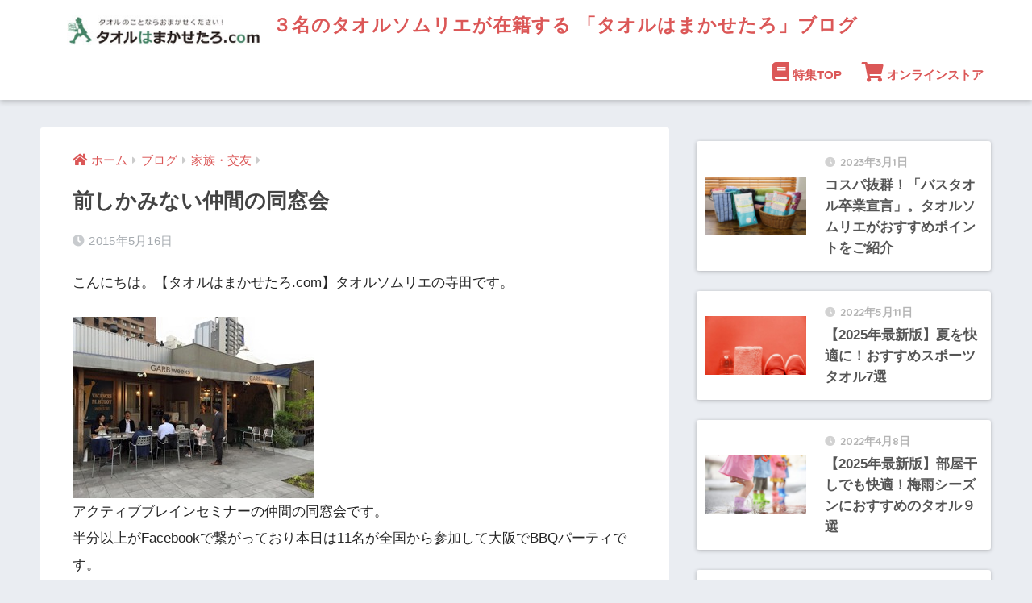

--- FILE ---
content_type: text/html; charset=UTF-8
request_url: https://www.makasetaro.com/blog/%E5%89%8D%E3%81%97%E3%81%8B%E3%81%BF%E3%81%AA%E3%81%84%E4%BB%B2%E9%96%93%E3%81%AE%E5%90%8C%E7%AA%93%E4%BC%9A/
body_size: 15853
content:
<!doctype html>
<html lang="ja">
<head>
  <meta charset="utf-8">
  <meta http-equiv="X-UA-Compatible" content="IE=edge">
  <meta name="HandheldFriendly" content="True">
  <meta name="MobileOptimized" content="320">
  <meta name="viewport" content="width=device-width, initial-scale=1, viewport-fit=cover"/>
  <meta name="msapplication-TileColor" content="#db5757">
  <meta name="theme-color" content="#db5757">
  <link rel="pingback" href="https://www.makasetaro.com/blog/xmlrpc.php">
  <title>前しかみない仲間の同窓会 | ３名のタオルソムリエが在籍する 「タオルはまかせたろ」ブログ</title>
<meta name='robots' content='max-image-preview:large' />
<link rel='dns-prefetch' href='//fonts.googleapis.com' />
<link rel='dns-prefetch' href='//use.fontawesome.com' />
<link rel='dns-prefetch' href='//s.w.org' />
<link rel="alternate" type="application/rss+xml" title="３名のタオルソムリエが在籍する 「タオルはまかせたろ」ブログ &raquo; フィード" href="https://www.makasetaro.com/blog/feed/" />
<link rel="alternate" type="application/rss+xml" title="３名のタオルソムリエが在籍する 「タオルはまかせたろ」ブログ &raquo; コメントフィード" href="https://www.makasetaro.com/blog/comments/feed/" />
<script type="text/javascript">
window._wpemojiSettings = {"baseUrl":"https:\/\/s.w.org\/images\/core\/emoji\/13.1.0\/72x72\/","ext":".png","svgUrl":"https:\/\/s.w.org\/images\/core\/emoji\/13.1.0\/svg\/","svgExt":".svg","source":{"concatemoji":"https:\/\/www.makasetaro.com\/blog\/wp-includes\/js\/wp-emoji-release.min.js?ver=5.9.12"}};
/*! This file is auto-generated */
!function(e,a,t){var n,r,o,i=a.createElement("canvas"),p=i.getContext&&i.getContext("2d");function s(e,t){var a=String.fromCharCode;p.clearRect(0,0,i.width,i.height),p.fillText(a.apply(this,e),0,0);e=i.toDataURL();return p.clearRect(0,0,i.width,i.height),p.fillText(a.apply(this,t),0,0),e===i.toDataURL()}function c(e){var t=a.createElement("script");t.src=e,t.defer=t.type="text/javascript",a.getElementsByTagName("head")[0].appendChild(t)}for(o=Array("flag","emoji"),t.supports={everything:!0,everythingExceptFlag:!0},r=0;r<o.length;r++)t.supports[o[r]]=function(e){if(!p||!p.fillText)return!1;switch(p.textBaseline="top",p.font="600 32px Arial",e){case"flag":return s([127987,65039,8205,9895,65039],[127987,65039,8203,9895,65039])?!1:!s([55356,56826,55356,56819],[55356,56826,8203,55356,56819])&&!s([55356,57332,56128,56423,56128,56418,56128,56421,56128,56430,56128,56423,56128,56447],[55356,57332,8203,56128,56423,8203,56128,56418,8203,56128,56421,8203,56128,56430,8203,56128,56423,8203,56128,56447]);case"emoji":return!s([10084,65039,8205,55357,56613],[10084,65039,8203,55357,56613])}return!1}(o[r]),t.supports.everything=t.supports.everything&&t.supports[o[r]],"flag"!==o[r]&&(t.supports.everythingExceptFlag=t.supports.everythingExceptFlag&&t.supports[o[r]]);t.supports.everythingExceptFlag=t.supports.everythingExceptFlag&&!t.supports.flag,t.DOMReady=!1,t.readyCallback=function(){t.DOMReady=!0},t.supports.everything||(n=function(){t.readyCallback()},a.addEventListener?(a.addEventListener("DOMContentLoaded",n,!1),e.addEventListener("load",n,!1)):(e.attachEvent("onload",n),a.attachEvent("onreadystatechange",function(){"complete"===a.readyState&&t.readyCallback()})),(n=t.source||{}).concatemoji?c(n.concatemoji):n.wpemoji&&n.twemoji&&(c(n.twemoji),c(n.wpemoji)))}(window,document,window._wpemojiSettings);
</script>
<style type="text/css">
img.wp-smiley,
img.emoji {
	display: inline !important;
	border: none !important;
	box-shadow: none !important;
	height: 1em !important;
	width: 1em !important;
	margin: 0 0.07em !important;
	vertical-align: -0.1em !important;
	background: none !important;
	padding: 0 !important;
}
</style>
	<link rel='stylesheet' id='sng-stylesheet-css'  href='https://www.makasetaro.com/blog/wp-content/themes/sango-theme/style.css?ver2_15_6' type='text/css' media='all' />
<link rel='stylesheet' id='sng-option-css'  href='https://www.makasetaro.com/blog/wp-content/themes/sango-theme/entry-option.css?ver2_15_6' type='text/css' media='all' />
<link rel='stylesheet' id='sng-googlefonts-css'  href='https://fonts.googleapis.com/css?family=Quicksand%3A500%2C700&#038;display=swap' type='text/css' media='all' />
<link rel='stylesheet' id='sng-fontawesome-css'  href='https://use.fontawesome.com/releases/v5.15.4/css/all.css' type='text/css' media='all' />
<link rel='stylesheet' id='wp-block-library-css'  href='https://www.makasetaro.com/blog/wp-includes/css/dist/block-library/style.min.css?ver=5.9.12' type='text/css' media='all' />
<link rel='stylesheet' id='sango_theme_gutenberg-style-css'  href='https://www.makasetaro.com/blog/wp-content/plugins/sango-theme-gutenberg/dist/blocks.style.build.css?ver1_52_0' type='text/css' media='all' />
<style id='sango_theme_gutenberg-style-inline-css' type='text/css'>
.is-style-sango-list-main-color li:before { background-color: #db5757; }.is-style-sango-list-accent-color li:before { background-color: #ffb36b; }.sgb-label-main-c { background-color: #db5757; }.sgb-label-accent-c { background-color: #ffb36b; }
</style>
<style id='global-styles-inline-css' type='text/css'>
body{--wp--preset--color--black: #000000;--wp--preset--color--cyan-bluish-gray: #abb8c3;--wp--preset--color--white: #ffffff;--wp--preset--color--pale-pink: #f78da7;--wp--preset--color--vivid-red: #cf2e2e;--wp--preset--color--luminous-vivid-orange: #ff6900;--wp--preset--color--luminous-vivid-amber: #fcb900;--wp--preset--color--light-green-cyan: #7bdcb5;--wp--preset--color--vivid-green-cyan: #00d084;--wp--preset--color--pale-cyan-blue: #8ed1fc;--wp--preset--color--vivid-cyan-blue: #0693e3;--wp--preset--color--vivid-purple: #9b51e0;--wp--preset--color--sango-main: #db5757;--wp--preset--color--sango-pastel: #db7676;--wp--preset--color--sango-accent: #ffb36b;--wp--preset--color--sango-black: #333;--wp--preset--color--sango-gray: gray;--wp--preset--color--sango-silver: whitesmoke;--wp--preset--gradient--vivid-cyan-blue-to-vivid-purple: linear-gradient(135deg,rgba(6,147,227,1) 0%,rgb(155,81,224) 100%);--wp--preset--gradient--light-green-cyan-to-vivid-green-cyan: linear-gradient(135deg,rgb(122,220,180) 0%,rgb(0,208,130) 100%);--wp--preset--gradient--luminous-vivid-amber-to-luminous-vivid-orange: linear-gradient(135deg,rgba(252,185,0,1) 0%,rgba(255,105,0,1) 100%);--wp--preset--gradient--luminous-vivid-orange-to-vivid-red: linear-gradient(135deg,rgba(255,105,0,1) 0%,rgb(207,46,46) 100%);--wp--preset--gradient--very-light-gray-to-cyan-bluish-gray: linear-gradient(135deg,rgb(238,238,238) 0%,rgb(169,184,195) 100%);--wp--preset--gradient--cool-to-warm-spectrum: linear-gradient(135deg,rgb(74,234,220) 0%,rgb(151,120,209) 20%,rgb(207,42,186) 40%,rgb(238,44,130) 60%,rgb(251,105,98) 80%,rgb(254,248,76) 100%);--wp--preset--gradient--blush-light-purple: linear-gradient(135deg,rgb(255,206,236) 0%,rgb(152,150,240) 100%);--wp--preset--gradient--blush-bordeaux: linear-gradient(135deg,rgb(254,205,165) 0%,rgb(254,45,45) 50%,rgb(107,0,62) 100%);--wp--preset--gradient--luminous-dusk: linear-gradient(135deg,rgb(255,203,112) 0%,rgb(199,81,192) 50%,rgb(65,88,208) 100%);--wp--preset--gradient--pale-ocean: linear-gradient(135deg,rgb(255,245,203) 0%,rgb(182,227,212) 50%,rgb(51,167,181) 100%);--wp--preset--gradient--electric-grass: linear-gradient(135deg,rgb(202,248,128) 0%,rgb(113,206,126) 100%);--wp--preset--gradient--midnight: linear-gradient(135deg,rgb(2,3,129) 0%,rgb(40,116,252) 100%);--wp--preset--duotone--dark-grayscale: url('#wp-duotone-dark-grayscale');--wp--preset--duotone--grayscale: url('#wp-duotone-grayscale');--wp--preset--duotone--purple-yellow: url('#wp-duotone-purple-yellow');--wp--preset--duotone--blue-red: url('#wp-duotone-blue-red');--wp--preset--duotone--midnight: url('#wp-duotone-midnight');--wp--preset--duotone--magenta-yellow: url('#wp-duotone-magenta-yellow');--wp--preset--duotone--purple-green: url('#wp-duotone-purple-green');--wp--preset--duotone--blue-orange: url('#wp-duotone-blue-orange');--wp--preset--font-size--small: 13px;--wp--preset--font-size--medium: 20px;--wp--preset--font-size--large: 36px;--wp--preset--font-size--x-large: 42px;}.has-black-color{color: var(--wp--preset--color--black) !important;}.has-cyan-bluish-gray-color{color: var(--wp--preset--color--cyan-bluish-gray) !important;}.has-white-color{color: var(--wp--preset--color--white) !important;}.has-pale-pink-color{color: var(--wp--preset--color--pale-pink) !important;}.has-vivid-red-color{color: var(--wp--preset--color--vivid-red) !important;}.has-luminous-vivid-orange-color{color: var(--wp--preset--color--luminous-vivid-orange) !important;}.has-luminous-vivid-amber-color{color: var(--wp--preset--color--luminous-vivid-amber) !important;}.has-light-green-cyan-color{color: var(--wp--preset--color--light-green-cyan) !important;}.has-vivid-green-cyan-color{color: var(--wp--preset--color--vivid-green-cyan) !important;}.has-pale-cyan-blue-color{color: var(--wp--preset--color--pale-cyan-blue) !important;}.has-vivid-cyan-blue-color{color: var(--wp--preset--color--vivid-cyan-blue) !important;}.has-vivid-purple-color{color: var(--wp--preset--color--vivid-purple) !important;}.has-black-background-color{background-color: var(--wp--preset--color--black) !important;}.has-cyan-bluish-gray-background-color{background-color: var(--wp--preset--color--cyan-bluish-gray) !important;}.has-white-background-color{background-color: var(--wp--preset--color--white) !important;}.has-pale-pink-background-color{background-color: var(--wp--preset--color--pale-pink) !important;}.has-vivid-red-background-color{background-color: var(--wp--preset--color--vivid-red) !important;}.has-luminous-vivid-orange-background-color{background-color: var(--wp--preset--color--luminous-vivid-orange) !important;}.has-luminous-vivid-amber-background-color{background-color: var(--wp--preset--color--luminous-vivid-amber) !important;}.has-light-green-cyan-background-color{background-color: var(--wp--preset--color--light-green-cyan) !important;}.has-vivid-green-cyan-background-color{background-color: var(--wp--preset--color--vivid-green-cyan) !important;}.has-pale-cyan-blue-background-color{background-color: var(--wp--preset--color--pale-cyan-blue) !important;}.has-vivid-cyan-blue-background-color{background-color: var(--wp--preset--color--vivid-cyan-blue) !important;}.has-vivid-purple-background-color{background-color: var(--wp--preset--color--vivid-purple) !important;}.has-black-border-color{border-color: var(--wp--preset--color--black) !important;}.has-cyan-bluish-gray-border-color{border-color: var(--wp--preset--color--cyan-bluish-gray) !important;}.has-white-border-color{border-color: var(--wp--preset--color--white) !important;}.has-pale-pink-border-color{border-color: var(--wp--preset--color--pale-pink) !important;}.has-vivid-red-border-color{border-color: var(--wp--preset--color--vivid-red) !important;}.has-luminous-vivid-orange-border-color{border-color: var(--wp--preset--color--luminous-vivid-orange) !important;}.has-luminous-vivid-amber-border-color{border-color: var(--wp--preset--color--luminous-vivid-amber) !important;}.has-light-green-cyan-border-color{border-color: var(--wp--preset--color--light-green-cyan) !important;}.has-vivid-green-cyan-border-color{border-color: var(--wp--preset--color--vivid-green-cyan) !important;}.has-pale-cyan-blue-border-color{border-color: var(--wp--preset--color--pale-cyan-blue) !important;}.has-vivid-cyan-blue-border-color{border-color: var(--wp--preset--color--vivid-cyan-blue) !important;}.has-vivid-purple-border-color{border-color: var(--wp--preset--color--vivid-purple) !important;}.has-vivid-cyan-blue-to-vivid-purple-gradient-background{background: var(--wp--preset--gradient--vivid-cyan-blue-to-vivid-purple) !important;}.has-light-green-cyan-to-vivid-green-cyan-gradient-background{background: var(--wp--preset--gradient--light-green-cyan-to-vivid-green-cyan) !important;}.has-luminous-vivid-amber-to-luminous-vivid-orange-gradient-background{background: var(--wp--preset--gradient--luminous-vivid-amber-to-luminous-vivid-orange) !important;}.has-luminous-vivid-orange-to-vivid-red-gradient-background{background: var(--wp--preset--gradient--luminous-vivid-orange-to-vivid-red) !important;}.has-very-light-gray-to-cyan-bluish-gray-gradient-background{background: var(--wp--preset--gradient--very-light-gray-to-cyan-bluish-gray) !important;}.has-cool-to-warm-spectrum-gradient-background{background: var(--wp--preset--gradient--cool-to-warm-spectrum) !important;}.has-blush-light-purple-gradient-background{background: var(--wp--preset--gradient--blush-light-purple) !important;}.has-blush-bordeaux-gradient-background{background: var(--wp--preset--gradient--blush-bordeaux) !important;}.has-luminous-dusk-gradient-background{background: var(--wp--preset--gradient--luminous-dusk) !important;}.has-pale-ocean-gradient-background{background: var(--wp--preset--gradient--pale-ocean) !important;}.has-electric-grass-gradient-background{background: var(--wp--preset--gradient--electric-grass) !important;}.has-midnight-gradient-background{background: var(--wp--preset--gradient--midnight) !important;}.has-small-font-size{font-size: var(--wp--preset--font-size--small) !important;}.has-medium-font-size{font-size: var(--wp--preset--font-size--medium) !important;}.has-large-font-size{font-size: var(--wp--preset--font-size--large) !important;}.has-x-large-font-size{font-size: var(--wp--preset--font-size--x-large) !important;}
</style>
<link rel='stylesheet' id='yyi_rinker_stylesheet-css'  href='https://www.makasetaro.com/blog/wp-content/plugins/yyi-rinker/css/style.css?v=1.1.5' type='text/css' media='all' />
<script type='text/javascript' src='https://www.makasetaro.com/blog/wp-includes/js/jquery/jquery.min.js?ver=3.6.0' id='jquery-core-js'></script>
<script type='text/javascript' src='https://www.makasetaro.com/blog/wp-includes/js/jquery/jquery-migrate.min.js?ver=3.3.2' id='jquery-migrate-js'></script>
<link rel="https://api.w.org/" href="https://www.makasetaro.com/blog/wp-json/" /><link rel="alternate" type="application/json" href="https://www.makasetaro.com/blog/wp-json/wp/v2/posts/1517" /><link rel="EditURI" type="application/rsd+xml" title="RSD" href="https://www.makasetaro.com/blog/xmlrpc.php?rsd" />
<link rel="canonical" href="https://www.makasetaro.com/blog/%e5%89%8d%e3%81%97%e3%81%8b%e3%81%bf%e3%81%aa%e3%81%84%e4%bb%b2%e9%96%93%e3%81%ae%e5%90%8c%e7%aa%93%e4%bc%9a/" />
<link rel='shortlink' href='https://www.makasetaro.com/blog/?p=1517' />
<link rel="alternate" type="application/json+oembed" href="https://www.makasetaro.com/blog/wp-json/oembed/1.0/embed?url=https%3A%2F%2Fwww.makasetaro.com%2Fblog%2F%25e5%2589%258d%25e3%2581%2597%25e3%2581%258b%25e3%2581%25bf%25e3%2581%25aa%25e3%2581%2584%25e4%25bb%25b2%25e9%2596%2593%25e3%2581%25ae%25e5%2590%258c%25e7%25aa%2593%25e4%25bc%259a%2F" />
<link rel="alternate" type="text/xml+oembed" href="https://www.makasetaro.com/blog/wp-json/oembed/1.0/embed?url=https%3A%2F%2Fwww.makasetaro.com%2Fblog%2F%25e5%2589%258d%25e3%2581%2597%25e3%2581%258b%25e3%2581%25bf%25e3%2581%25aa%25e3%2581%2584%25e4%25bb%25b2%25e9%2596%2593%25e3%2581%25ae%25e5%2590%258c%25e7%25aa%2593%25e4%25bc%259a%2F&#038;format=xml" />
<script type="text/javascript" language="javascript">
    var vc_pid = "887712250";
</script><script type="text/javascript" src="//aml.valuecommerce.com/vcdal.js" async></script><style>
.yyi-rinker-images {
    display: flex;
    justify-content: center;
    align-items: center;
    position: relative;

}
div.yyi-rinker-image img.yyi-rinker-main-img.hidden {
    display: none;
}

.yyi-rinker-images-arrow {
    cursor: pointer;
    position: absolute;
    top: 50%;
    display: block;
    margin-top: -11px;
    opacity: 0.6;
    width: 22px;
}

.yyi-rinker-images-arrow-left{
    left: -10px;
}
.yyi-rinker-images-arrow-right{
    right: -10px;
}

.yyi-rinker-images-arrow-left.hidden {
    display: none;
}

.yyi-rinker-images-arrow-right.hidden {
    display: none;
}
div.yyi-rinker-contents.yyi-rinker-design-tate  div.yyi-rinker-box{
    flex-direction: column;
}

div.yyi-rinker-contents.yyi-rinker-design-slim div.yyi-rinker-box .yyi-rinker-links {
    flex-direction: column;
}

div.yyi-rinker-contents.yyi-rinker-design-slim div.yyi-rinker-info {
    width: 100%;
}

div.yyi-rinker-contents.yyi-rinker-design-slim .yyi-rinker-title {
    text-align: center;
}

div.yyi-rinker-contents.yyi-rinker-design-slim .yyi-rinker-links {
    text-align: center;
}
div.yyi-rinker-contents.yyi-rinker-design-slim .yyi-rinker-image {
    margin: auto;
}

div.yyi-rinker-contents.yyi-rinker-design-slim div.yyi-rinker-info ul.yyi-rinker-links li {
	align-self: stretch;
}
div.yyi-rinker-contents.yyi-rinker-design-slim div.yyi-rinker-box div.yyi-rinker-info {
	padding: 0;
}
div.yyi-rinker-contents.yyi-rinker-design-slim div.yyi-rinker-box {
	flex-direction: column;
	padding: 14px 5px 0;
}

.yyi-rinker-design-slim div.yyi-rinker-box div.yyi-rinker-info {
	text-align: center;
}

.yyi-rinker-design-slim div.price-box span.price {
	display: block;
}

div.yyi-rinker-contents.yyi-rinker-design-slim div.yyi-rinker-info div.yyi-rinker-title a{
	font-size:16px;
}

div.yyi-rinker-contents.yyi-rinker-design-slim ul.yyi-rinker-links li.amazonkindlelink:before,  div.yyi-rinker-contents.yyi-rinker-design-slim ul.yyi-rinker-links li.amazonlink:before,  div.yyi-rinker-contents.yyi-rinker-design-slim ul.yyi-rinker-links li.rakutenlink:before,  div.yyi-rinker-contents.yyi-rinker-design-slim ul.yyi-rinker-links li.yahoolink:before {
	font-size:12px;
}

div.yyi-rinker-contents.yyi-rinker-design-slim ul.yyi-rinker-links li a {
	font-size: 13px;
}
.entry-content ul.yyi-rinker-links li {
	padding: 0;
}

				</style><meta property="og:title" content="前しかみない仲間の同窓会" />
<meta property="og:description" content="こんにちは。【タオルはまかせたろ.com】タオルソムリエの寺田です。 アクティブブレインセミナーの仲間の同窓会です。 半分以上がFacebookで繋がっており本日は11名が全国から参加して大阪でBBQパーティです。 会員 ... " />
<meta property="og:type" content="article" />
<meta property="og:url" content="https://www.makasetaro.com/blog/%e5%89%8d%e3%81%97%e3%81%8b%e3%81%bf%e3%81%aa%e3%81%84%e4%bb%b2%e9%96%93%e3%81%ae%e5%90%8c%e7%aa%93%e4%bc%9a/" />
<meta property="og:image" content="https://www.makasetaro.com/blog/wp-content/themes/sango-theme/library/images/default.jpg" />
<meta name="thumbnail" content="https://www.makasetaro.com/blog/wp-content/themes/sango-theme/library/images/default.jpg" />
<meta property="og:site_name" content="３名のタオルソムリエが在籍する 「タオルはまかせたろ」ブログ" />
<meta name="twitter:card" content="summary_large_image" />
<!-- gtag.js -->
<script async src="https://www.googletagmanager.com/gtag/js?id=G-8ESG03C9RS"></script>
<script>
  window.dataLayer = window.dataLayer || [];
  function gtag(){dataLayer.push(arguments);}
  gtag('js', new Date());
  gtag('config', 'G-8ESG03C9RS');
</script>
<link rel="icon" href="https://www.makasetaro.com/blog/wp-content/uploads/2022/02/cropped-favicon-32x32.png" sizes="32x32" />
<link rel="icon" href="https://www.makasetaro.com/blog/wp-content/uploads/2022/02/cropped-favicon-192x192.png" sizes="192x192" />
<link rel="apple-touch-icon" href="https://www.makasetaro.com/blog/wp-content/uploads/2022/02/cropped-favicon-180x180.png" />
<meta name="msapplication-TileImage" content="https://www.makasetaro.com/blog/wp-content/uploads/2022/02/cropped-favicon-270x270.png" />
		<style type="text/css" id="wp-custom-css">
			 .children{
 display:none;
 }

.kakomi {width: 100%;
    height: auto;
    margin: 0 0 24px;
    background-color: #fff;
    border: 1px solid #eee;
    border-radius: 12px;
    box-shadow: 0 2px 8px 0 rgb(0 0 0 / 10%);}

#toc_container { border-color:#ed5a20!important;}
#toc_container .toc_title:before {background-color: #f15b33!important;}
.toc_title{color: #f15b33!important;}
.profile_dl {
	display:flex;
	padding:15px;
margin:0;}
.profile_dl dt {width:20%;}
.profile_dl dd {width:77%;
padding-left:8px;}
.profile_dl dd h4,
.profile_dl dd p {margin:0;}

@media screen and (max-width: 480px) {
/* 480pxまでの幅の場合に適応される */
.profile_dl {
	display:flex;
	padding:15px;
margin:0;
	flex-wrap: wrap;
    text-align: center;	}
.profile_dl dt {width: 60%;
	margin:0 auto;}
.profile_dl dd {    width: 90%;
    padding-left: 8px;}
.profile_dl dd h4,
.profile_dl dd p {margin:0;}
}

.product_dl {
		display:flex;
	padding:15px;
margin:0;
}
.product_dl dt {width:30%;}
.product_dl dt p {font-size:0.7em;}
.product_dl dd {width:67%;
padding-left:8px;}
.product_dl dd h4,
.product_dl dd p {margin:0;}
.product_dl .attention_text {color:red;
text-align:center;
font-weight:bold;}
.product_button-rakuten {
    box-shadow: inset 0 -3px 1px 0 #92060d;
    background-color: #b31b22;
	width: 85%;
    position: relative;
    top: 0px;
    left: 10%;
}

.product_button-rakuten a {    margin: 0 0 12px;
    width: 100%;
    font-size: 14px;
    border-radius: 3px;
    font-weight: 700;
    line-height: 26px;
    padding: 12px 0;
    display: block;
    text-align: center;
    color: #fff;
	text-decoration: none!important;
}

.product_button-yahoo {
box-shadow: inset 0 -3px 1px 0 #f20030;
    background-color: #f03;
	width: 85%;
    position: relative;
    top: 0px;
    left: 10%;
}

.product_button-yahoo a {    margin: 0 0 12px;
    width: 100%;
    font-size: 14px;
    border-radius: 3px;
    font-weight: 700;
    line-height: 26px;
    padding: 12px 0;
    display: block;
    text-align: center;
    color: #fff;
	text-decoration: none!important;
}

.product_button-amazon {
box-shadow: inset 0 -3px 1px 0 #ce7505;
    background-color: #f89820;
	width: 85%;
    position: relative;
    top: 0px;
    left: 10%;
}

.product_button-amazon a {    margin: 0 0 12px;
    width: 100%;
    font-size: 14px;
    border-radius: 3px;
    font-weight: 700;
    line-height: 26px;
    padding: 12px 0;
    display: block;
    text-align: center;
    color: #fff;
	text-decoration: none!important;
}

.product_button-makasetaro {
box-shadow: inset 0 -3px 1px 0 #266d22;
    background-color: #408e3b;
	width: 85%;
    position: relative;
    top: 0px;
    left: 10%;
}

.product_button-makasetaro a {    margin: 0 0 12px;
    width: 100%;
    font-size: 14px;
    border-radius: 3px;
    font-weight: 700;
    line-height: 26px;
    padding: 12px 0;
    display: block;
    text-align: center;
    color: #fff;
	text-decoration: none!important;
}
.product_catch {
    font-size: 16px;

    width: 100%;
    height: auto;
    margin: 16px 0 8px;
    padding: 12px;
    background-color: rgba(204,51,51,.04);
    border-radius: 8px;
    box-sizing: border-box;
}

.product_table {border: 2px solid #eee!important;
 margin: 0px auto 30px auto!important;

width:90%!important;
font-size: 0.7em;}
.product_table tr th {
    background-color: #fcfcfc;
    font-weight: 400;
    padding: 12px;
}
.product_table tr td 
{
    background-color: #fff;
    text-align: center;
    word-break: break-all;
    padding: 12px;
    width: 35%;
    vertical-align: middle;
}

@media screen and (max-width: 480px) {
/* 480pxまでの幅の場合に適応される */
.product_dl {
	display:flex;
	padding:15px;
margin:0;
	flex-wrap: wrap;
    text-align: center;	}
.product_dl dt {width: 75%;
	margin:0 auto;}
.product_dl dd {    width: 90%;
    padding-left: 8px;}
.product_dl dd h4,
.product_dl dd p {margin:0;}
}
		</style>
		<style> a{color:#db5757}.main-c, .has-sango-main-color{color:#db5757}.main-bc, .has-sango-main-background-color{background-color:#db5757}.main-bdr, #inner-content .main-bdr{border-color:#db5757}.pastel-c, .has-sango-pastel-color{color:#db7676}.pastel-bc, .has-sango-pastel-background-color, #inner-content .pastel-bc{background-color:#db7676}.accent-c, .has-sango-accent-color{color:#ffb36b}.accent-bc, .has-sango-accent-background-color{background-color:#ffb36b}.header, #footer-menu, .drawer__title{background-color:#ffffff}#logo a{color:#db5757}.desktop-nav li a , .mobile-nav li a, #footer-menu a, #drawer__open, .header-search__open, .copyright, .drawer__title{color:#db5757}.drawer__title .close span, .drawer__title .close span:before{background:#db5757}.desktop-nav li:after{background:#db5757}.mobile-nav .current-menu-item{border-bottom-color:#db5757}.widgettitle, .sidebar .wp-block-group h2, .drawer .wp-block-group h2{color:#ffffff;background-color:#db5757}.footer{background-color:#e0e4eb}.footer, .footer a, .footer .widget ul li a{color:#3c3c3c}#toc_container .toc_title, .entry-content .ez-toc-title-container, #footer_menu .raised, .pagination a, .pagination span, #reply-title:before, .entry-content blockquote:before, .main-c-before li:before, .main-c-b:before{color:#db5757}.searchform__submit, .sidebar .wp-block-search .wp-block-search__button, .drawer .wp-block-search .wp-block-search__button, #toc_container .toc_title:before, .ez-toc-title-container:before, .cat-name, .pre_tag > span, .pagination .current, .post-page-numbers.current, #submit, .withtag_list > span, .main-bc-before li:before{background-color:#db5757}#toc_container, #ez-toc-container, .entry-content h3, .li-mainbdr ul, .li-mainbdr ol{border-color:#db5757}.search-title i, .acc-bc-before li:before{background:#ffb36b}.li-accentbdr ul, .li-accentbdr ol{border-color:#ffb36b}.pagination a:hover, .li-pastelbc ul, .li-pastelbc ol{background:#db7676}body{font-size:100%}@media only screen and (min-width:481px){body{font-size:107%}}@media only screen and (min-width:1030px){body{font-size:107%}}.totop{background:#408e3b}.header-info a{color:#FFF;background:linear-gradient(95deg, #738bff, #85e3ec)}.fixed-menu ul{background:#FFF}.fixed-menu a{color:#a2a7ab}.fixed-menu .current-menu-item a, .fixed-menu ul li a.active{color:#6bb6ff}.post-tab{background:#FFF}.post-tab > div{color:#a7a7a7}.post-tab > div.tab-active{background:linear-gradient(45deg, #bdb9ff, #67b8ff)}body{font-family:"Helvetica", "Arial", "Hiragino Kaku Gothic ProN", "Hiragino Sans", YuGothic, "Yu Gothic", "メイリオ", Meiryo, sans-serif;}.dfont{font-family:"Quicksand","Helvetica", "Arial", "Hiragino Kaku Gothic ProN", "Hiragino Sans", YuGothic, "Yu Gothic", "メイリオ", Meiryo, sans-serif;}@media only screen and (min-width:769px){#logo{height:62px;line-height:62px}#logo img{height:62px}.desktop-nav li a{height:62px;line-height:62px}}</style>
<!-- Google Tag Manager -->
<script>(function(w,d,s,l,i){w[l]=w[l]||[];w[l].push({'gtm.start':
new Date().getTime(),event:'gtm.js'});var f=d.getElementsByTagName(s)[0],
j=d.createElement(s),dl=l!='dataLayer'?'&l='+l:'';j.async=true;j.src=
'https://www.googletagmanager.com/gtm.js?id='+i+dl;f.parentNode.insertBefore(j,f);
})(window,document,'script','dataLayer','GTM-TN7QTP8');</script>
<!-- End Google Tag Manager -->
	
</head>
<body class="post-template-default single single-post postid-1517 single-format-standard fa5">
	
<!-- Google Tag Manager (noscript) -->
<noscript><iframe src="https://www.googletagmanager.com/ns.html?id=GTM-TN7QTP8"
height="0" width="0" style="display:none;visibility:hidden"></iframe></noscript>
<!-- End Google Tag Manager (noscript) -->
	
  <svg xmlns="http://www.w3.org/2000/svg" viewBox="0 0 0 0" width="0" height="0" focusable="false" role="none" style="visibility: hidden; position: absolute; left: -9999px; overflow: hidden;" ><defs><filter id="wp-duotone-dark-grayscale"><feColorMatrix color-interpolation-filters="sRGB" type="matrix" values=" .299 .587 .114 0 0 .299 .587 .114 0 0 .299 .587 .114 0 0 .299 .587 .114 0 0 " /><feComponentTransfer color-interpolation-filters="sRGB" ><feFuncR type="table" tableValues="0 0.49803921568627" /><feFuncG type="table" tableValues="0 0.49803921568627" /><feFuncB type="table" tableValues="0 0.49803921568627" /><feFuncA type="table" tableValues="1 1" /></feComponentTransfer><feComposite in2="SourceGraphic" operator="in" /></filter></defs></svg><svg xmlns="http://www.w3.org/2000/svg" viewBox="0 0 0 0" width="0" height="0" focusable="false" role="none" style="visibility: hidden; position: absolute; left: -9999px; overflow: hidden;" ><defs><filter id="wp-duotone-grayscale"><feColorMatrix color-interpolation-filters="sRGB" type="matrix" values=" .299 .587 .114 0 0 .299 .587 .114 0 0 .299 .587 .114 0 0 .299 .587 .114 0 0 " /><feComponentTransfer color-interpolation-filters="sRGB" ><feFuncR type="table" tableValues="0 1" /><feFuncG type="table" tableValues="0 1" /><feFuncB type="table" tableValues="0 1" /><feFuncA type="table" tableValues="1 1" /></feComponentTransfer><feComposite in2="SourceGraphic" operator="in" /></filter></defs></svg><svg xmlns="http://www.w3.org/2000/svg" viewBox="0 0 0 0" width="0" height="0" focusable="false" role="none" style="visibility: hidden; position: absolute; left: -9999px; overflow: hidden;" ><defs><filter id="wp-duotone-purple-yellow"><feColorMatrix color-interpolation-filters="sRGB" type="matrix" values=" .299 .587 .114 0 0 .299 .587 .114 0 0 .299 .587 .114 0 0 .299 .587 .114 0 0 " /><feComponentTransfer color-interpolation-filters="sRGB" ><feFuncR type="table" tableValues="0.54901960784314 0.98823529411765" /><feFuncG type="table" tableValues="0 1" /><feFuncB type="table" tableValues="0.71764705882353 0.25490196078431" /><feFuncA type="table" tableValues="1 1" /></feComponentTransfer><feComposite in2="SourceGraphic" operator="in" /></filter></defs></svg><svg xmlns="http://www.w3.org/2000/svg" viewBox="0 0 0 0" width="0" height="0" focusable="false" role="none" style="visibility: hidden; position: absolute; left: -9999px; overflow: hidden;" ><defs><filter id="wp-duotone-blue-red"><feColorMatrix color-interpolation-filters="sRGB" type="matrix" values=" .299 .587 .114 0 0 .299 .587 .114 0 0 .299 .587 .114 0 0 .299 .587 .114 0 0 " /><feComponentTransfer color-interpolation-filters="sRGB" ><feFuncR type="table" tableValues="0 1" /><feFuncG type="table" tableValues="0 0.27843137254902" /><feFuncB type="table" tableValues="0.5921568627451 0.27843137254902" /><feFuncA type="table" tableValues="1 1" /></feComponentTransfer><feComposite in2="SourceGraphic" operator="in" /></filter></defs></svg><svg xmlns="http://www.w3.org/2000/svg" viewBox="0 0 0 0" width="0" height="0" focusable="false" role="none" style="visibility: hidden; position: absolute; left: -9999px; overflow: hidden;" ><defs><filter id="wp-duotone-midnight"><feColorMatrix color-interpolation-filters="sRGB" type="matrix" values=" .299 .587 .114 0 0 .299 .587 .114 0 0 .299 .587 .114 0 0 .299 .587 .114 0 0 " /><feComponentTransfer color-interpolation-filters="sRGB" ><feFuncR type="table" tableValues="0 0" /><feFuncG type="table" tableValues="0 0.64705882352941" /><feFuncB type="table" tableValues="0 1" /><feFuncA type="table" tableValues="1 1" /></feComponentTransfer><feComposite in2="SourceGraphic" operator="in" /></filter></defs></svg><svg xmlns="http://www.w3.org/2000/svg" viewBox="0 0 0 0" width="0" height="0" focusable="false" role="none" style="visibility: hidden; position: absolute; left: -9999px; overflow: hidden;" ><defs><filter id="wp-duotone-magenta-yellow"><feColorMatrix color-interpolation-filters="sRGB" type="matrix" values=" .299 .587 .114 0 0 .299 .587 .114 0 0 .299 .587 .114 0 0 .299 .587 .114 0 0 " /><feComponentTransfer color-interpolation-filters="sRGB" ><feFuncR type="table" tableValues="0.78039215686275 1" /><feFuncG type="table" tableValues="0 0.94901960784314" /><feFuncB type="table" tableValues="0.35294117647059 0.47058823529412" /><feFuncA type="table" tableValues="1 1" /></feComponentTransfer><feComposite in2="SourceGraphic" operator="in" /></filter></defs></svg><svg xmlns="http://www.w3.org/2000/svg" viewBox="0 0 0 0" width="0" height="0" focusable="false" role="none" style="visibility: hidden; position: absolute; left: -9999px; overflow: hidden;" ><defs><filter id="wp-duotone-purple-green"><feColorMatrix color-interpolation-filters="sRGB" type="matrix" values=" .299 .587 .114 0 0 .299 .587 .114 0 0 .299 .587 .114 0 0 .299 .587 .114 0 0 " /><feComponentTransfer color-interpolation-filters="sRGB" ><feFuncR type="table" tableValues="0.65098039215686 0.40392156862745" /><feFuncG type="table" tableValues="0 1" /><feFuncB type="table" tableValues="0.44705882352941 0.4" /><feFuncA type="table" tableValues="1 1" /></feComponentTransfer><feComposite in2="SourceGraphic" operator="in" /></filter></defs></svg><svg xmlns="http://www.w3.org/2000/svg" viewBox="0 0 0 0" width="0" height="0" focusable="false" role="none" style="visibility: hidden; position: absolute; left: -9999px; overflow: hidden;" ><defs><filter id="wp-duotone-blue-orange"><feColorMatrix color-interpolation-filters="sRGB" type="matrix" values=" .299 .587 .114 0 0 .299 .587 .114 0 0 .299 .587 .114 0 0 .299 .587 .114 0 0 " /><feComponentTransfer color-interpolation-filters="sRGB" ><feFuncR type="table" tableValues="0.098039215686275 1" /><feFuncG type="table" tableValues="0 0.66274509803922" /><feFuncB type="table" tableValues="0.84705882352941 0.41960784313725" /><feFuncA type="table" tableValues="1 1" /></feComponentTransfer><feComposite in2="SourceGraphic" operator="in" /></filter></defs></svg>  <div id="container">
    <header class="header">
            <div id="inner-header" class="wrap cf">
    <div id="logo" class="header-logo h1 dfont">
    <a href="https://www.makasetaro.com/" class="header-logo__link">
              <img src="https://www.makasetaro.com/blog/wp-content/uploads/2022/02/head-logo.jpg" alt="３名のタオルソムリエが在籍する 「タオルはまかせたろ」ブログ" width="300" height="62" class="header-logo__img">
            ３名のタオルソムリエが在籍する 「タオルはまかせたろ」ブログ    </a>
  </div>
  <div class="header-search">
      <label class="header-search__open" for="header-search-input"><i class="fas fa-search"></i></label>
    <input type="checkbox" class="header-search__input" id="header-search-input" onclick="document.querySelector('.header-search__modal .searchform__input').focus()">
  <label class="header-search__close" for="header-search-input"></label>
  <div class="header-search__modal">
    <form role="search" method="get" class="searchform" action="https://www.makasetaro.com/blog/">
  <div>
    <input type="search" class="searchform__input" name="s" value="" placeholder="検索" />
    <button type="submit" class="searchform__submit" aria-label="検索"><i class="fas fa-search"></i></button>
  </div>
</form>  </div>
</div>  <nav class="desktop-nav clearfix"><ul id="menu-%e3%83%98%e3%83%83%e3%83%80%e3%83%bc%e3%83%a1%e3%83%8b%e3%83%a5%e3%83%bc" class="menu"><li id="menu-item-10029369" class="menu-item menu-item-type-taxonomy menu-item-object-category menu-item-10029369"><a href="https://www.makasetaro.com/blog/category/article/"><i class="fas fa-book"></i>特集TOP</a></li>
<li id="menu-item-10028448" class="menu-item menu-item-type-custom menu-item-object-custom menu-item-10028448"><a href="https://www.makasetaro.com/"><i class="fas fa-shopping-cart"></i>オンラインストア</a></li>
</ul></nav></div>
    </header>
      <div id="content">
    <div id="inner-content" class="wrap cf">
      <main id="main" class="m-all t-2of3 d-5of7 cf">
                  <article id="entry" class="cf post-1517 post type-post status-publish format-standard category-3 nothumb">
            <header class="article-header entry-header">
  <nav id="breadcrumb" class="breadcrumb"><ul itemscope itemtype="http://schema.org/BreadcrumbList"><li itemprop="itemListElement" itemscope itemtype="http://schema.org/ListItem"><a href="https://www.makasetaro.com/blog" itemprop="item"><span itemprop="name">ホーム</span></a><meta itemprop="position" content="1" /></li><li itemprop="itemListElement" itemscope itemtype="http://schema.org/ListItem"><a href="https://www.makasetaro.com/blog/category/blog/" itemprop="item"><span itemprop="name">ブログ</span></a><meta itemprop="position" content="2" /></li><li itemprop="itemListElement" itemscope itemtype="http://schema.org/ListItem"><a href="https://www.makasetaro.com/blog/category/blog/%e5%ae%b6%e6%97%8f%e3%83%bb%e4%ba%a4%e5%8f%8b/" itemprop="item"><span itemprop="name">家族・交友</span></a><meta itemprop="position" content="3" /></li></ul></nav>  <h1 class="entry-title single-title">前しかみない仲間の同窓会</h1>
  <div class="entry-meta vcard">
    <time class="pubdate entry-time" itemprop="datePublished" datetime="2015-05-16">2015年5月16日</time>  </div>
      </header>
<section class="entry-content cf">
  <p>こんにちは。【タオルはまかせたろ.com】タオルソムリエの寺田です。</p>
<p><a href="https://makasetaro.keikai.topblog.jp/blog/wp-content/uploads/files/user/201505170109_1.jpg" target="_blank" rel="noopener noreferrer"><img src="/blog/wp-content/uploads/files/user/201505170109_1-300x0.jpg" style="width:300px;float:;"></a><br />
アクティブブレインセミナーの仲間の同窓会です。<br />
半分以上がFacebookで繋がっており本日は11名が全国から参加して大阪でBBQパーティです。</p>
<p><a href="https://makasetaro.keikai.topblog.jp/blog/wp-content/uploads/files/user/201505170109_2.jpg" target="_blank" rel="noopener noreferrer"><img src="/blog/wp-content/uploads/files/user/201505170109_2-300x0.jpg" style="width:300px;float:;"></a><br />
会員の中に手相を見る方がおられて人生初の占いをしていただきました！<br />
右手が仕事、左手がプライベートだそうです。<br />
全てがうまくいっていると思いながら過ごしているので手相にも出ているそうです。</p>
<p>また栄養士の資格をトップ成績で合格した仲間もいて嬉しい報告があったり皆さんのパワーをもらいました。</p>
<p>ありがたいことです！</p>
<p>【タオルはまかせたろ.com】のビジネスはこのようにして誕生した！<br />
寺田　元　処女作　好評発売中<br />
<a href="http://p.tl/1pqh"><img alt="201403091557_3.jpg" src="/blog/wp-content/uploads/files/user/201403091557_3.jpg" style="width:100px;float:;"></a><br />
<a href="http://p.tl/1pqh">「売らない」から売れる！</a></p>
<p>ヨタヨタやけどお気に入り！<br />
そこまで使ってほしいタオルがあります<br />
<a href="http://www.makasetaro.com/">【タオルはまかせたろ.com】</a></p>
</section><footer class="article-footer">
  <aside>
    <div class="footer-contents">
        <div class="sns-btn">
    <span class="sns-btn__title dfont">SHARE</span>      <ul>
        <!-- twitter -->
        <li class="tw sns-btn__item">
          <a href="https://twitter.com/share?url=https%3A%2F%2Fwww.makasetaro.com%2Fblog%2F%25e5%2589%258d%25e3%2581%2597%25e3%2581%258b%25e3%2581%25bf%25e3%2581%25aa%25e3%2581%2584%25e4%25bb%25b2%25e9%2596%2593%25e3%2581%25ae%25e5%2590%258c%25e7%25aa%2593%25e4%25bc%259a%2F&text=%E5%89%8D%E3%81%97%E3%81%8B%E3%81%BF%E3%81%AA%E3%81%84%E4%BB%B2%E9%96%93%E3%81%AE%E5%90%8C%E7%AA%93%E4%BC%9A%EF%BD%9C%EF%BC%93%E5%90%8D%E3%81%AE%E3%82%BF%E3%82%AA%E3%83%AB%E3%82%BD%E3%83%A0%E3%83%AA%E3%82%A8%E3%81%8C%E5%9C%A8%E7%B1%8D%E3%81%99%E3%82%8B+%E3%80%8C%E3%82%BF%E3%82%AA%E3%83%AB%E3%81%AF%E3%81%BE%E3%81%8B%E3%81%9B%E3%81%9F%E3%82%8D%E3%80%8D%E3%83%96%E3%83%AD%E3%82%B0" target="_blank" rel="nofollow noopener noreferrer">
            <i class="fab fa-twitter"></i>            <span class="share_txt">ツイート</span>
          </a>
                  </li>
        <!-- facebook -->
        <li class="fb sns-btn__item">
          <a href="https://www.facebook.com/share.php?u=https%3A%2F%2Fwww.makasetaro.com%2Fblog%2F%25e5%2589%258d%25e3%2581%2597%25e3%2581%258b%25e3%2581%25bf%25e3%2581%25aa%25e3%2581%2584%25e4%25bb%25b2%25e9%2596%2593%25e3%2581%25ae%25e5%2590%258c%25e7%25aa%2593%25e4%25bc%259a%2F" target="_blank" rel="nofollow noopener noreferrer">
            <i class="fab fa-facebook"></i>            <span class="share_txt">シェア</span>
          </a>
                  </li>
        <!-- はてなブックマーク -->
        <li class="hatebu sns-btn__item">
          <a href="http://b.hatena.ne.jp/add?mode=confirm&url=https%3A%2F%2Fwww.makasetaro.com%2Fblog%2F%25e5%2589%258d%25e3%2581%2597%25e3%2581%258b%25e3%2581%25bf%25e3%2581%25aa%25e3%2581%2584%25e4%25bb%25b2%25e9%2596%2593%25e3%2581%25ae%25e5%2590%258c%25e7%25aa%2593%25e4%25bc%259a%2F&title=%E5%89%8D%E3%81%97%E3%81%8B%E3%81%BF%E3%81%AA%E3%81%84%E4%BB%B2%E9%96%93%E3%81%AE%E5%90%8C%E7%AA%93%E4%BC%9A%EF%BD%9C%EF%BC%93%E5%90%8D%E3%81%AE%E3%82%BF%E3%82%AA%E3%83%AB%E3%82%BD%E3%83%A0%E3%83%AA%E3%82%A8%E3%81%8C%E5%9C%A8%E7%B1%8D%E3%81%99%E3%82%8B+%E3%80%8C%E3%82%BF%E3%82%AA%E3%83%AB%E3%81%AF%E3%81%BE%E3%81%8B%E3%81%9B%E3%81%9F%E3%82%8D%E3%80%8D%E3%83%96%E3%83%AD%E3%82%B0" target="_blank" rel="nofollow noopener noreferrer">
            <i class="fa fa-hatebu"></i>
            <span class="share_txt">はてブ</span>
          </a>
                  </li>
        <!-- LINE -->
        <li class="line sns-btn__item">
          <a href="https://social-plugins.line.me/lineit/share?url=https%3A%2F%2Fwww.makasetaro.com%2Fblog%2F%25e5%2589%258d%25e3%2581%2597%25e3%2581%258b%25e3%2581%25bf%25e3%2581%25aa%25e3%2581%2584%25e4%25bb%25b2%25e9%2596%2593%25e3%2581%25ae%25e5%2590%258c%25e7%25aa%2593%25e4%25bc%259a%2F&text=%E5%89%8D%E3%81%97%E3%81%8B%E3%81%BF%E3%81%AA%E3%81%84%E4%BB%B2%E9%96%93%E3%81%AE%E5%90%8C%E7%AA%93%E4%BC%9A%EF%BD%9C%EF%BC%93%E5%90%8D%E3%81%AE%E3%82%BF%E3%82%AA%E3%83%AB%E3%82%BD%E3%83%A0%E3%83%AA%E3%82%A8%E3%81%8C%E5%9C%A8%E7%B1%8D%E3%81%99%E3%82%8B+%E3%80%8C%E3%82%BF%E3%82%AA%E3%83%AB%E3%81%AF%E3%81%BE%E3%81%8B%E3%81%9B%E3%81%9F%E3%82%8D%E3%80%8D%E3%83%96%E3%83%AD%E3%82%B0" target="_blank" rel="nofollow noopener noreferrer">
                          <i class="fab fa-line"></i>
                        <span class="share_txt share_txt_line dfont">LINE</span>
          </a>
        </li>
        <!-- Pocket -->
        <li class="pkt sns-btn__item">
          <a href="http://getpocket.com/edit?url=https%3A%2F%2Fwww.makasetaro.com%2Fblog%2F%25e5%2589%258d%25e3%2581%2597%25e3%2581%258b%25e3%2581%25bf%25e3%2581%25aa%25e3%2581%2584%25e4%25bb%25b2%25e9%2596%2593%25e3%2581%25ae%25e5%2590%258c%25e7%25aa%2593%25e4%25bc%259a%2F&title=%E5%89%8D%E3%81%97%E3%81%8B%E3%81%BF%E3%81%AA%E3%81%84%E4%BB%B2%E9%96%93%E3%81%AE%E5%90%8C%E7%AA%93%E4%BC%9A%EF%BD%9C%EF%BC%93%E5%90%8D%E3%81%AE%E3%82%BF%E3%82%AA%E3%83%AB%E3%82%BD%E3%83%A0%E3%83%AA%E3%82%A8%E3%81%8C%E5%9C%A8%E7%B1%8D%E3%81%99%E3%82%8B+%E3%80%8C%E3%82%BF%E3%82%AA%E3%83%AB%E3%81%AF%E3%81%BE%E3%81%8B%E3%81%9B%E3%81%9F%E3%82%8D%E3%80%8D%E3%83%96%E3%83%AD%E3%82%B0" target="_blank" rel="nofollow noopener noreferrer">
            <i class="fab fa-get-pocket"></i>            <span class="share_txt">Pocket</span>
          </a>
                  </li>
      </ul>
  </div>
              <div class="footer-meta dfont">
                  <p class="footer-meta_title">CATEGORY :</p>
          <ul class="post-categories">
	<li><a href="https://www.makasetaro.com/blog/category/blog/%e5%ae%b6%e6%97%8f%e3%83%bb%e4%ba%a4%e5%8f%8b/" rel="category tag">家族・交友</a></li></ul>                      </div>
                        <div class="related-posts type_a slide"><ul>  <li>
    <a href="https://www.makasetaro.com/blog/%e5%b9%b4%e8%b3%80%e7%8a%b6%e5%ae%8c%e6%88%90/">
      <figure class="rlmg">
        <img src="https://www.makasetaro.com/blog/wp-content/themes/sango-theme/library/images/default_small.jpg" width="520" height="300" alt="年賀状完成">
      </figure>
      <div class="rep"><p>年賀状完成</p></div>
    </a>
  </li>
    <li>
    <a href="https://www.makasetaro.com/blog/%e3%83%8e%e3%82%a4%e3%82%a4%e3%83%b3%e3%83%86%e3%83%ac%e3%83%83%e3%82%bb%e5%a3%ae%e8%a1%8c%e4%bc%9a%e3%80%80/">
      <figure class="rlmg">
        <img src="https://www.makasetaro.com/blog/wp-content/themes/sango-theme/library/images/default_small.jpg" width="520" height="300" alt="ノイインテレッセ壮行会　">
      </figure>
      <div class="rep"><p>ノイインテレッセ壮行会　</p></div>
    </a>
  </li>
    <li>
    <a href="https://www.makasetaro.com/blog/%e7%a4%be%e5%93%a1%e3%80%80%e8%b0%b7%e3%81%95%e3%82%93%e3%80%80%e5%85%a5%e7%a4%be12%e5%91%a8%e5%b9%b4/">
      <figure class="rlmg">
        <img src="https://www.makasetaro.com/blog/wp-content/uploads/2020/09/20090101.jpg" width="520" height="300" alt="社員　谷さん　入社12周年">
      </figure>
      <div class="rep"><p>社員　谷さん　入社12周年</p></div>
    </a>
  </li>
    <li>
    <a href="https://www.makasetaro.com/blog/%e3%83%a2%e3%82%b8%e3%83%a3%e3%82%b8%e9%87%8e%e7%94%9f%e5%8b%95%e7%89%a9%e4%bf%9d%e8%ad%b7%e3%83%97%e3%83%ad%e3%82%b8%e3%82%a7%e3%82%af%e3%83%88%e6%94%af%e6%8f%b4%e3%82%ab%e3%83%ac%e3%83%b3%e3%83%80/">
      <figure class="rlmg">
        <img src="https://www.makasetaro.com/blog/wp-content/themes/sango-theme/library/images/default_small.jpg" width="520" height="300" alt="モジャジ野生動物保護プロジェクト支援カレンダー2017完成">
      </figure>
      <div class="rep"><p>モジャジ野生動物保護プロジェクト支援カレンダー2017完成</p></div>
    </a>
  </li>
    <li>
    <a href="https://www.makasetaro.com/blog/%ef%bc%91%e3%83%b6%e6%9c%88%e3%80%80%e3%81%9f%e3%81%9f%e3%81%8b%e3%81%84%e3%81%94%e3%81%a3%e3%81%93/">
      <figure class="rlmg">
        <img src="https://www.makasetaro.com/blog/wp-content/themes/sango-theme/library/images/default_small.jpg" width="520" height="300" alt="１ヶ月　たたかいごっこ">
      </figure>
      <div class="rep"><p>１ヶ月　たたかいごっこ</p></div>
    </a>
  </li>
    <li>
    <a href="https://www.makasetaro.com/blog/%e4%b8%80%e6%97%a5%e8%87%aa%e7%94%b1%e4%ba%ba/">
      <figure class="rlmg">
        <img src="https://www.makasetaro.com/blog/wp-content/themes/sango-theme/library/images/default_small.jpg" width="520" height="300" alt="一日自由人">
      </figure>
      <div class="rep"><p>一日自由人</p></div>
    </a>
  </li>
  </ul></div>    </div>
    	  <div class="author-info pastel-bc">
	    <div class="author-info__inner">
	      <div class="tb">
	        <div class="tb-left">
	        <div class="author_label">
	          <span>この記事を書いた人</span>
	        </div>
          <div class="author_img"><img src="https://www.makasetaro.com/blog/wp-content/uploads/2022/02/teradagen_profile-160x160.jpg" width="100" height="100" alt="寺田　元" class="avatar avatar-100 wp-user-avatar wp-user-avatar-100 alignnone photo" /></div>
	          <dl class="aut">
              <dt>
                <a class="dfont" href="https://www.makasetaro.com/blog/author/mkstr269/">
                  <span>寺田　元</span>
                </a>
              </dt>
              <dd></dd>
	          </dl>
	        </div>
          <div class="tb-right">
            <p>タオルソムリエ寺田 元
日本タオル卸商連合会員
MFUタオルマイスター認定受賞
メディア出演・講演・執筆活動展開中</p>
            <div class="follow_btn dfont">
                        </div>
          </div>
	      </div>
	    </div>
	  </div>
	  </aside>
</footer><div id="comments">
    	<div id="respond" class="comment-respond">
		<h3 id="reply-title" class="comment-reply-title">コメントを残す <small><a rel="nofollow" id="cancel-comment-reply-link" href="/blog/%E5%89%8D%E3%81%97%E3%81%8B%E3%81%BF%E3%81%AA%E3%81%84%E4%BB%B2%E9%96%93%E3%81%AE%E5%90%8C%E7%AA%93%E4%BC%9A/#respond" style="display:none;">コメントをキャンセル</a></small></h3><form action="https://www.makasetaro.com/blog/wp-comments-post.php" method="post" id="commentform" class="comment-form" novalidate><p class="comment-notes"><span id="email-notes">メールアドレスが公開されることはありません。</span> <span class="required-field-message" aria-hidden="true"><span class="required" aria-hidden="true">*</span> が付いている欄は必須項目です</span></p><p class="comment-form-comment"><label for="comment">コメント <span class="required" aria-hidden="true">*</span></label> <textarea id="comment" name="comment" cols="45" rows="8" maxlength="65525" required></textarea></p><p class="comment-form-author"><label for="author">名前 <span class="required" aria-hidden="true">*</span></label> <input id="author" name="author" type="text" value="" size="30" maxlength="245" required /></p>
<p class="comment-form-email"><label for="email">メール <span class="required" aria-hidden="true">*</span></label> <input id="email" name="email" type="email" value="" size="30" maxlength="100" aria-describedby="email-notes" required /></p>
<p class="comment-form-url"><label for="url">サイト</label> <input id="url" name="url" type="url" value="" size="30" maxlength="200" /></p>
<p class="form-submit"><input name="submit" type="submit" id="submit" class="submit" value="コメントを送信" /> <input type='hidden' name='comment_post_ID' value='1517' id='comment_post_ID' />
<input type='hidden' name='comment_parent' id='comment_parent' value='0' />
</p><p style="display: none;"><input type="hidden" id="akismet_comment_nonce" name="akismet_comment_nonce" value="d4164a05fb" /></p><p style="display: none;"><input type="hidden" id="ak_js" name="ak_js" value="78"/></p></form>	</div><!-- #respond -->
	</div><script type="application/ld+json">{"@context":"http://schema.org","@type":"Article","mainEntityOfPage":"https://www.makasetaro.com/blog/%e5%89%8d%e3%81%97%e3%81%8b%e3%81%bf%e3%81%aa%e3%81%84%e4%bb%b2%e9%96%93%e3%81%ae%e5%90%8c%e7%aa%93%e4%bc%9a/","headline":"前しかみない仲間の同窓会","image":{"@type":"ImageObject","url":"https://www.makasetaro.com/blog/wp-content/themes/sango-theme/library/images/default_small.jpg","width":520,"height":300},"datePublished":"2015-05-16T23:44:00+0900","dateModified":"2015-05-16T23:44:00+0900","author":{"@type":"Person","name":"寺田　元"},"publisher":{"@type":"Organization","name":"","logo":{"@type":"ImageObject","url":""}},"description":"こんにちは。【タオルはまかせたろ.com】タオルソムリエの寺田です。 アクティブブレインセミナーの仲間の同窓会です。 半分以上がFacebookで繋がっており本日は11名が全国から参加して大阪でBBQパーティです。 会員 ... "}</script>            </article>
            <div class="prnx_box cf">
      <a href="https://www.makasetaro.com/blog/%e3%82%82%e3%81%a1%e6%96%99%e7%90%86-%e3%81%8d%e3%81%9f%e6%9d%91%e3%81%95%e3%82%93/" class="prnx pr">
      <p><i class="fas fa-angle-left"></i> 前の記事</p>
      <div class="prnx_tb">
          
        <span class="prev-next__text">もち料理 きた村さん</span>
      </div>
    </a>
    
    <a href="https://www.makasetaro.com/blog/%e9%b3%a9%e3%81%ae%e5%ad%90%e4%be%9b%e3%81%8c%e5%ad%b5%e5%8c%96%e3%81%97%e3%81%be%e3%81%97%e3%81%9f/" class="prnx nx">
      <p>次の記事 <i class="fas fa-angle-right"></i></p>
      <div class="prnx_tb">
        <span class="prev-next__text">鳩の子供が孵化しました</span>
              </div>
    </a>
  </div>
                        </main>
        <div id="sidebar1" class="sidebar m-all t-1of3 d-2of7 last-col cf" role="complementary">
    <aside class="insidesp">
              <div id="notfix" class="normal-sidebar">
          <div id="block-3" class="widget widget_block"><a class="c_linkto longc_linkto" href="https://www.makasetaro.com/blog/%e3%82%b3%e3%82%b9%e3%83%91%e6%8a%9c%e7%be%a4%ef%bc%81%e3%80%8c%e3%83%90%e3%82%b9%e3%82%bf%e3%82%aa%e3%83%ab%e5%8d%92%e6%a5%ad%e5%ae%a3%e8%a8%80%e3%80%8d%e3%80%82%e3%82%bf%e3%82%aa%e3%83%ab%e3%82%bd/">
  <span class="longc_img"><img width="520" height="300" src="https://www.makasetaro.com/blog/wp-content/uploads/2023/03/1300lft_01-1-520x300.jpg" class="attachment-thumb-520 size-thumb-520 wp-post-image" alt="" loading="lazy" /></span>
  <span class="longc_content c_linkto_text"><time class="pubdate sng-link-time dfont" itemprop="datePublished" datetime="2023-03-01">2023年3月1日</time><span class="longc_title">コスパ抜群！「バスタオル卒業宣言」。タオルソムリエがおすすめポイントをご紹介</span></span>
</a><a class="c_linkto longc_linkto" href="https://www.makasetaro.com/blog/sports-towel_select/">
  <span class="longc_img"><img width="520" height="300" src="https://www.makasetaro.com/blog/wp-content/uploads/2022/04/AdobeStock_238147553-520x300.jpeg" class="attachment-thumb-520 size-thumb-520 wp-post-image" alt="スポーツタオル4" loading="lazy" /></span>
  <span class="longc_content c_linkto_text"><time class="pubdate sng-link-time dfont" itemprop="datePublished" datetime="2022-05-11">2022年5月11日</time><span class="longc_title">【2025年最新版】夏を快適に！おすすめスポーツタオル7選</span></span>
</a><a class="c_linkto longc_linkto" href="https://www.makasetaro.com/blog/rainy-season_towel_select/">
  <span class="longc_img"><img width="520" height="300" src="https://www.makasetaro.com/blog/wp-content/uploads/2022/04/22304663_m-520x300.jpg" class="attachment-thumb-520 size-thumb-520 wp-post-image" alt="梅雨イメージ" loading="lazy" /></span>
  <span class="longc_content c_linkto_text"><time class="pubdate sng-link-time dfont" itemprop="datePublished" datetime="2022-04-08">2022年4月8日</time><span class="longc_title">【2025年最新版】部屋干しでも快適！梅雨シーズンにおすすめのタオル９選</span></span>
</a><a class="c_linkto longc_linkto" href="https://www.makasetaro.com/blog/fathersday-towel_select/">
  <span class="longc_img"><img width="520" height="300" src="https://www.makasetaro.com/blog/wp-content/uploads/2022/03/3534341_m-520x300.jpg" class="attachment-thumb-520 size-thumb-520 wp-post-image" alt="父の日タオル" loading="lazy" /></span>
  <span class="longc_content c_linkto_text"><time class="pubdate sng-link-time dfont" itemprop="datePublished" datetime="2022-03-31">2022年3月31日</time><span class="longc_title">【2025年最新版】父の日のプレゼントにおすすめのタオル8選</span></span>
</a><a class="c_linkto longc_linkto" href="https://www.makasetaro.com/blog/holiday-season_towel_select/">
  <span class="longc_img"><img width="520" height="300" src="https://www.makasetaro.com/blog/wp-content/uploads/2022/03/22837046_m-520x300.jpg" class="attachment-thumb-520 size-thumb-520 wp-post-image" alt="行楽におすすめタオル" loading="lazy" /></span>
  <span class="longc_content c_linkto_text"><time class="pubdate sng-link-time dfont" itemprop="datePublished" datetime="2022-03-30">2022年3月30日</time><span class="longc_title">【2025年最新版】行楽シーズンのお出かけにおすすめのタオル8選</span></span>
</a><a class="c_linkto longc_linkto" href="https://www.makasetaro.com/blog/mothersday_towel_select/">
  <span class="longc_img"><img width="520" height="300" src="https://www.makasetaro.com/blog/wp-content/uploads/2022/03/23545689_m-1-520x300.jpg" class="attachment-thumb-520 size-thumb-520 wp-post-image" alt="母の日タオル" loading="lazy" /></span>
  <span class="longc_content c_linkto_text"><time class="pubdate sng-link-time dfont" itemprop="datePublished" datetime="2022-03-24">2022年3月24日</time><span class="longc_title">【2025年最新版】タオルソムリエが厳選！母の日ギフトにおすすめのタオル10選</span></span>
</a><a class="c_linkto longc_linkto" href="https://www.makasetaro.com/blog/children_towel_select/">
  <span class="longc_img"><img width="520" height="300" src="https://www.makasetaro.com/blog/wp-content/uploads/2022/03/23506502_m-1-520x300.jpg" class="attachment-thumb-520 size-thumb-520 wp-post-image" alt="入園・入学におすすめタオル" loading="lazy" /></span>
  <span class="longc_content c_linkto_text"><time class="pubdate sng-link-time dfont" itemprop="datePublished" datetime="2022-03-23">2022年3月23日</time><span class="longc_title">【2025年最新版】タオルソムリエが厳選！入園・入学におすすめのタオル8選</span></span>
</a><a class="c_linkto longc_linkto" href="https://www.makasetaro.com/blog/kyusuitowel_select/">
  <span class="longc_img"><img width="520" height="300" src="https://www.makasetaro.com/blog/wp-content/uploads/2022/03/shutterstock_1009501222-520x300.jpg" class="attachment-thumb-520 size-thumb-520 wp-post-image" alt="吸水タオルMV" loading="lazy" /></span>
  <span class="longc_content c_linkto_text"><time class="pubdate sng-link-time dfont" itemprop="datePublished" datetime="2022-03-17">2022年3月17日</time><span class="longc_title">【2025年最新版】タオルソムリエが厳選！おすすめの最強吸水タオル10選</span></span>
</a><a class="c_linkto longc_linkto" href="https://www.makasetaro.com/blog/towelbeginner-mania_select/">
  <span class="longc_img"><img width="520" height="300" src="https://www.makasetaro.com/blog/wp-content/uploads/2022/03/shutterstock_732451873-520x300.jpg" class="attachment-thumb-520 size-thumb-520 wp-post-image" alt="タオル選び２" loading="lazy" /></span>
  <span class="longc_content c_linkto_text"><time class="pubdate sng-link-time dfont" itemprop="datePublished" datetime="2022-03-11">2022年3月11日</time><span class="longc_title">【2025年最新版】タオルソムリエが厳選！タオル初心者・マニアにおすすめのタオル10選</span></span>
</a><a class="c_linkto longc_linkto" href="https://www.makasetaro.com/blog/luxurytowel_select/">
  <span class="longc_img"><img width="520" height="300" src="https://www.makasetaro.com/blog/wp-content/uploads/2022/03/shutterstock_464579129-520x300.jpg" class="attachment-thumb-520 size-thumb-520 wp-post-image" alt="高級タオルMV" loading="lazy" /></span>
  <span class="longc_content c_linkto_text"><time class="pubdate sng-link-time dfont" itemprop="datePublished" datetime="2022-03-11">2022年3月11日</time><span class="longc_title">【2025年最新版】タオルソムリエが目的別に厳選！おすすめ高級タオル10選｜日本製の有名タオルブランドやメーカーなど紹介</span></span>
</a><a class="c_linkto longc_linkto" href="https://www.makasetaro.com/blog/gifttowel_select/">
  <span class="longc_img"><img width="520" height="300" src="https://www.makasetaro.com/blog/wp-content/uploads/2022/03/shutterstock_474225664-1-520x300.jpg" class="attachment-thumb-520 size-thumb-520 wp-post-image" alt="タオルプレゼントMV" loading="lazy" /></span>
  <span class="longc_content c_linkto_text"><time class="pubdate sng-link-time dfont" itemprop="datePublished" datetime="2022-03-10">2022年3月10日</time><span class="longc_title">【2025年最新版】タオルソムリエが厳選！プレゼントにおすすめのタオル14選</span></span>
</a><a class="c_linkto longc_linkto" href="https://www.makasetaro.com/blog/facetowel_select/">
  <span class="longc_img"><img width="520" height="300" src="https://www.makasetaro.com/blog/wp-content/uploads/2022/03/4932021_m-1-520x300.jpg" class="attachment-thumb-520 size-thumb-520 wp-post-image" alt="吸水タオルMV" loading="lazy" /></span>
  <span class="longc_content c_linkto_text"><time class="pubdate sng-link-time dfont" itemprop="datePublished" datetime="2022-03-09">2022年3月9日</time><span class="longc_title">【2025年最新版】タオルソムリエが厳選！おすすめフェイスタオル11選</span></span>
</a><a class="c_linkto longc_linkto" href="https://www.makasetaro.com/blog/bathtowel_select/">
  <span class="longc_img"><img width="520" height="300" src="https://www.makasetaro.com/blog/wp-content/uploads/2022/02/AdobeStock_73998662-520x300.jpeg" class="attachment-thumb-520 size-thumb-520 wp-post-image" alt="バスタオルMV" loading="lazy" /></span>
  <span class="longc_content c_linkto_text"><time class="pubdate sng-link-time dfont" itemprop="datePublished" datetime="2022-03-02">2022年3月2日</time><span class="longc_title">【2025年最新版】タオルソムリエが厳選！おすすめバスタオル10選</span></span>
</a></div><div id="categories-5" class="widget widget_categories"><h4 class="widgettitle dfont has-fa-before">カテゴリー</h4>
			<ul>
					<li class="cat-item cat-item-39"><a href="https://www.makasetaro.com/blog/category/article/">タオル特集 <span class="entry-count dfont">13</span></a>
</li>
	<li class="cat-item cat-item-34"><a href="https://www.makasetaro.com/blog/category/blog/">ブログ <span class="entry-count dfont">5,673</span></a>
<ul class='children'>
	<li class="cat-item cat-item-10"><a href="https://www.makasetaro.com/blog/category/blog/%ef%bd%89%ef%bd%94%e3%83%bb%e6%83%85%e5%a0%b1%e3%83%bb%e3%82%b3%e3%83%9f%e3%83%a5%e3%83%8b%e3%82%b1%e3%83%bc%e3%82%b7%e3%83%a7%e3%83%b3/">ＩＴ・情報・コミュニケーション <span class="entry-count dfont">511</span></a>
</li>
	<li class="cat-item cat-item-12"><a href="https://www.makasetaro.com/blog/category/blog/%e3%82%b0%e3%83%ab%e3%83%a1%e3%83%bb%e5%8f%96%e3%82%8a%e5%af%84%e3%81%9b/">グルメ・取り寄せ <span class="entry-count dfont">306</span></a>
</li>
	<li class="cat-item cat-item-25"><a href="https://www.makasetaro.com/blog/category/blog/%e3%82%b4%e3%83%ab%e3%83%95%e3%83%bb%e3%82%b9%e3%83%9d%e3%83%bc%e3%83%84/">ゴルフ・スポーツ <span class="entry-count dfont">305</span></a>
</li>
	<li class="cat-item cat-item-62"><a href="https://www.makasetaro.com/blog/category/blog/other/">その他 <span class="entry-count dfont">51</span></a>
</li>
	<li class="cat-item cat-item-32"><a href="https://www.makasetaro.com/blog/category/blog/%e3%82%bf%e3%82%aa%e3%83%ab%e3%81%ae%e7%9f%a5%e8%ad%98/">タオルの知識 <span class="entry-count dfont">125</span></a>
</li>
	<li class="cat-item cat-item-17"><a href="https://www.makasetaro.com/blog/category/blog/%e4%b8%80%e5%95%8f%e4%b8%80%e7%ad%94/">一問一答 <span class="entry-count dfont">288</span></a>
</li>
	<li class="cat-item cat-item-30"><a href="https://www.makasetaro.com/blog/category/blog/%e4%bd%8f%e5%ae%85%e3%83%bb%e4%b8%8d%e5%8b%95%e7%94%a3/">住宅・不動産 <span class="entry-count dfont">21</span></a>
</li>
	<li class="cat-item cat-item-21"><a href="https://www.makasetaro.com/blog/category/blog/%e5%81%a5%e5%ba%b7%e7%ae%a1%e7%90%86%e3%83%bb%e7%be%8e%e5%ae%b9/">健康管理・美容 <span class="entry-count dfont">127</span></a>
</li>
	<li class="cat-item cat-item-8"><a href="https://www.makasetaro.com/blog/category/blog/%e5%95%86%e5%93%81%e3%83%bb%e3%83%87%e3%82%b6%e3%82%a4%e3%83%b3/">商品・デザイン <span class="entry-count dfont">446</span></a>
</li>
	<li class="cat-item cat-item-7"><a href="https://www.makasetaro.com/blog/category/blog/%e5%96%b6%e6%a5%ad%e3%83%bb%e8%b2%a9%e5%a3%b2/">営業・販売 <span class="entry-count dfont">73</span></a>
</li>
	<li class="cat-item cat-item-22"><a href="https://www.makasetaro.com/blog/category/blog/%e5%9c%a8%e5%ba%ab%e3%83%bb%e7%89%a9%e6%b5%81/">在庫・物流 <span class="entry-count dfont">25</span></a>
</li>
	<li class="cat-item cat-item-23"><a href="https://www.makasetaro.com/blog/category/blog/%e5%9c%b0%e7%90%83%e7%92%b0%e5%a2%83/">地球環境 <span class="entry-count dfont">84</span></a>
</li>
	<li class="cat-item cat-item-2"><a href="https://www.makasetaro.com/blog/category/blog/%e5%a4%a2%e3%83%bb%e7%b5%8c%e5%96%b6%e7%90%86%e5%bf%b5/">夢・経営理念 <span class="entry-count dfont">147</span></a>
</li>
	<li class="cat-item cat-item-3"><a href="https://www.makasetaro.com/blog/category/blog/%e5%ae%b6%e6%97%8f%e3%83%bb%e4%ba%a4%e5%8f%8b/">家族・交友 <span class="entry-count dfont">942</span></a>
</li>
	<li class="cat-item cat-item-9"><a href="https://www.makasetaro.com/blog/category/blog/%e5%ba%83%e5%a0%b1%e3%83%bb%e5%ae%a3%e4%bc%9d/">広報・宣伝 <span class="entry-count dfont">130</span></a>
</li>
	<li class="cat-item cat-item-16"><a href="https://www.makasetaro.com/blog/category/blog/%e6%84%9b%e8%bb%8a%e3%83%bb%e6%84%9b%e7%94%a8%e5%93%81/">愛車・愛用品 <span class="entry-count dfont">109</span></a>
</li>
	<li class="cat-item cat-item-29"><a href="https://www.makasetaro.com/blog/category/blog/%e6%8a%95%e8%b3%87%e3%83%bb%e8%b3%87%e7%94%a3%e9%81%8b%e7%94%a8/">投資・資産運用 <span class="entry-count dfont">18</span></a>
</li>
	<li class="cat-item cat-item-15"><a href="https://www.makasetaro.com/blog/category/blog/%e6%96%b0%e7%9d%80%e3%82%a4%e3%83%99%e3%83%b3%e3%83%88%e3%83%bb%e3%83%8b%e3%83%a5%e3%83%bc%e3%82%b9/">新着イベント・ニュース <span class="entry-count dfont">764</span></a>
</li>
	<li class="cat-item cat-item-5"><a href="https://www.makasetaro.com/blog/category/blog/%e6%96%b0%e7%9d%80%e5%95%86%e5%93%81%e3%83%bb%e3%82%b5%e3%83%bc%e3%83%93%e3%82%b9/">新着商品・サービス <span class="entry-count dfont">258</span></a>
</li>
	<li class="cat-item cat-item-14"><a href="https://www.makasetaro.com/blog/category/blog/%e6%97%85%e8%a1%8c%e3%83%bb%e3%83%ac%e3%82%b8%e3%83%a3%e3%83%bc/">旅行・レジャー <span class="entry-count dfont">160</span></a>
</li>
	<li class="cat-item cat-item-26"><a href="https://www.makasetaro.com/blog/category/blog/%e6%98%a0%e7%94%bb%e3%83%bb%ef%bd%94%ef%bd%96/">映画・ＴＶ <span class="entry-count dfont">60</span></a>
</li>
	<li class="cat-item cat-item-27"><a href="https://www.makasetaro.com/blog/category/blog/%e6%9b%b8%e7%94%bb%e3%83%bb%e9%aa%a8%e8%91%a3/">書画・骨董 <span class="entry-count dfont">55</span></a>
</li>
	<li class="cat-item cat-item-24"><a href="https://www.makasetaro.com/blog/category/blog/%e6%bb%8b%e8%b3%80%e3%83%96%e3%83%ad%e3%82%b0%e6%8e%a2%e8%a8%aa/">滋賀ブログ探訪 <span class="entry-count dfont">257</span></a>
</li>
	<li class="cat-item cat-item-33"><a href="https://www.makasetaro.com/blog/category/blog/%e7%94%9f%e3%81%8d%e6%96%b9/">生き方 <span class="entry-count dfont">28</span></a>
</li>
	<li class="cat-item cat-item-18"><a href="https://www.makasetaro.com/blog/category/blog/%e7%94%9f%e7%94%a3%e3%83%bb%e4%bb%95%e5%85%a5%e3%82%8c/">生産・仕入れ <span class="entry-count dfont">72</span></a>
</li>
	<li class="cat-item cat-item-4"><a href="https://www.makasetaro.com/blog/category/blog/%e7%a4%be%e4%bc%9a%e8%b2%a2%e7%8c%ae/">社会貢献 <span class="entry-count dfont">138</span></a>
</li>
	<li class="cat-item cat-item-6"><a href="https://www.makasetaro.com/blog/category/blog/%e7%b5%84%e7%b9%94%e3%83%bb%e4%ba%ba%e4%ba%8b/">組織・人事 <span class="entry-count dfont">110</span></a>
</li>
	<li class="cat-item cat-item-19"><a href="https://www.makasetaro.com/blog/category/blog/%e8%aa%ad%e6%9b%b8%e3%83%bb%e9%9b%91%e8%aa%8c/">読書・雑誌 <span class="entry-count dfont">131</span></a>
</li>
	<li class="cat-item cat-item-28"><a href="https://www.makasetaro.com/blog/category/blog/%e8%b2%a1%e5%8b%99%e3%83%bb%e9%87%91%e8%9e%8d/">財務・金融 <span class="entry-count dfont">14</span></a>
</li>
	<li class="cat-item cat-item-11"><a href="https://www.makasetaro.com/blog/category/blog/%e8%b6%a3%e5%91%b3%e3%83%bb%e3%82%b2%e3%83%bc%e3%83%a0/">趣味・ゲーム <span class="entry-count dfont">32</span></a>
</li>
	<li class="cat-item cat-item-20"><a href="https://www.makasetaro.com/blog/category/blog/%e9%9f%b3%e6%a5%bd%e3%83%bb%e6%bc%94%e5%8a%87/">音楽・演劇 <span class="entry-count dfont">81</span></a>
</li>
	<li class="cat-item cat-item-13"><a href="https://www.makasetaro.com/blog/category/blog/%e9%a1%a7%e5%ae%a2%e3%82%b5%e3%83%bc%e3%83%93%e3%82%b9/">顧客サービス <span class="entry-count dfont">99</span></a>
</li>
</ul>
</li>
			</ul>

			</div>        </div>
                </aside>
  </div>
    </div>
  </div>
      <footer class="footer">
                <div id="footer-menu">
          <div>
            <a class="footer-menu__btn dfont" href="https://www.makasetaro.com/blog/"><i class="fas fa-home"></i> HOME</a>
          </div>
          <nav>
            <div class="footer-links cf"><ul id="menu-%e3%83%95%e3%83%83%e3%82%bf%e3%83%bc%e3%83%a1%e3%83%8b%e3%83%a5%e3%83%bc" class="nav footer-nav cf"><li id="menu-item-10028461" class="menu-item menu-item-type-post_type menu-item-object-page menu-item-10028461"><a href="https://www.makasetaro.com/blog/company/">運営会社</a></li>
<li id="menu-item-10028462" class="menu-item menu-item-type-post_type menu-item-object-page menu-item-10028462"><a href="https://www.makasetaro.com/blog/privacyporicy/">プライバシーポリシー</a></li>
</ul></div>                      </nav>
          <p class="copyright dfont">
            &copy; 2025            （株）京都工芸【タオルはまかせたろ.com】            All rights reserved.
          </p>
        </div>
      </footer>
    </div>
    <script type='text/javascript' src='https://www.makasetaro.com/blog/wp-includes/js/comment-reply.min.js?ver=5.9.12' id='comment-reply-js'></script>
<script async="async" type='text/javascript' src='https://www.makasetaro.com/blog/wp-content/plugins/akismet/_inc/form.js' id='akismet-form-js'></script>
<script>jQuery(function(){var scrollWidth=window.innerWidth-document.body.clientWidth;jQuery("html").css("--sgb-scroll-bar-width",scrollWidth+"px")});</script><script>jQuery(document).ready(function(){jQuery(window).scroll(function(){if(jQuery(this).scrollTop()>700){jQuery('.totop').fadeIn(300)}else{jQuery('.totop').fadeOut(300)}});jQuery('.totop').click(function(event){event.preventDefault();jQuery('html, body').animate({scrollTop:0},300)})});</script><script>jQuery(".js-toc-toggle").click(function(e){if(jQuery(".toc_list").is(":visible")){var openLabel=jQuery(".js-toc-toggle").data("open-toggle");jQuery(".js-toc-toggle").html(openLabel)}else{var closeLabel=jQuery(".js-toc-toggle").data("close-toggle");jQuery(".js-toc-toggle").html(closeLabel)}jQuery(".toc_list").toggle("fast")});function scrollToTarget(target){var positionStart=target.offset().top;jQuery("html,body").animate({scrollTop:positionStart},function(){var positionEnd=target.offset().top;if(positionStart!==positionEnd){scrollToTarget(target)}})}jQuery(".js-smooth-scroll a:not(.js-toc-button):not(.js-no-scroll)").click(function(e){e.preventDefault();var id=jQuery(this).attr('href');if(id){id=id.replace("#","")}var target=jQuery("[id=\""+id+"\"]");scrollToTarget(target)});if(jQuery('.js-toc-button').size()>0&&jQuery("#toc_container").size()>0){jQuery(window).scroll(function(){if(jQuery(this).scrollTop()>700){jQuery('.js-toc-button').fadeIn(300)}else{jQuery('.js-toc-button').fadeOut(300)}});jQuery('.js-toc-button').click(function(event){var tocContainerPos=jQuery("#toc_container").offset().top;event.preventDefault();jQuery('html, body').animate({scrollTop:tocContainerPos},300)})}if(jQuery(".js-highlight-menu").size()>0){jQuery(window).scroll(function(){var targetIndex=-1;var offset=5;var selector=".entry-content h1, .entry-content h2, .entry-content h3, .entry-content h4, .entry-content h5";jQuery(selector).each(function(index){if(jQuery(this).offset().top<=jQuery(window).scrollTop()+offset){targetIndex=index}});jQuery(".js-highlight-menu li a:not(.js-no-highlight)").removeClass('active');if(targetIndex!==-1){jQuery(".js-highlight-menu li a:not(.js-no-highlight)").eq(targetIndex).addClass('active')}})}</script><script>jQuery(function(){jQuery.post("https://www.makasetaro.com/blog/?rest_route=/sng/v1/page-count",{id:"1517"})});</script>        <a href="#" class="totop" rel="nofollow" aria-label="トップに戻る" aria-hidden="true"><i class="fa fa-chevron-up"></i></a>  </body>
</html>


--- FILE ---
content_type: application/javascript; charset=utf-8;
request_url: https://dalc.valuecommerce.com/app3?p=887712250&_s=https%3A%2F%2Fwww.makasetaro.com%2Fblog%2F%25E5%2589%258D%25E3%2581%2597%25E3%2581%258B%25E3%2581%25BF%25E3%2581%25AA%25E3%2581%2584%25E4%25BB%25B2%25E9%2596%2593%25E3%2581%25AE%25E5%2590%258C%25E7%25AA%2593%25E4%25BC%259A%2F&vf=iVBORw0KGgoAAAANSUhEUgAAAAMAAAADCAYAAABWKLW%2FAAAAMElEQVQYV2NkFGP4nyGdwbDm%2FAIGxhu%2FhP4zZ3ky6KstZ2DcyNX1P%2BpZA4OrwDcGAAnEDgTG0CoQAAAAAElFTkSuQmCC
body_size: 984
content:
vc_linkswitch_callback({"t":"69316816","r":"aTFoFgAGdmQS22RbCooD7AqKCJR4rQ","ub":"aTFoFQAI2PoS22RbCooCsQqKC%2FAKUA%3D%3D","vcid":"DuWqNg1uCPYQ3G2dg7Wkwb3OHPWmlO2F-4MXO5S0iwpJjlsCDosOmL3M6SLwlxFvnvcGx9Lo_V8lbktkgjY94ll-N8_YKgMzwWlKTZQ7d0YKAnj-HbObNrvP2qvPvYXs0wemw7lWXyAcfUSjUbe87hYHjULr6LP6lqsR8318IUhVQWfvX2x6Mb7-sNsEbPYQ","vcpub":"0.423524","p":887712250,"paypaymall.yahoo.co.jp":{"a":"2821580","m":"2201292","g":"ffa7d5508c"},"s":3634180,"approach.yahoo.co.jp":{"a":"2821580","m":"2201292","g":"ffa7d5508c"},"travel.yahoo.co.jp":{"a":"2761515","m":"2244419","g":"7ed94d7c8c"},"paypaystep.yahoo.co.jp":{"a":"2821580","m":"2201292","g":"ffa7d5508c"},"biz.travel.yahoo.co.jp":{"a":"2761515","m":"2244419","g":"7ed94d7c8c"},"mini-shopping.yahoo.co.jp":{"a":"2821580","m":"2201292","g":"ffa7d5508c"},"shopping.geocities.jp":{"a":"2821580","m":"2201292","g":"ffa7d5508c"},"l":5,"shopping.yahoo.co.jp":{"a":"2821580","m":"2201292","g":"ffa7d5508c"}})